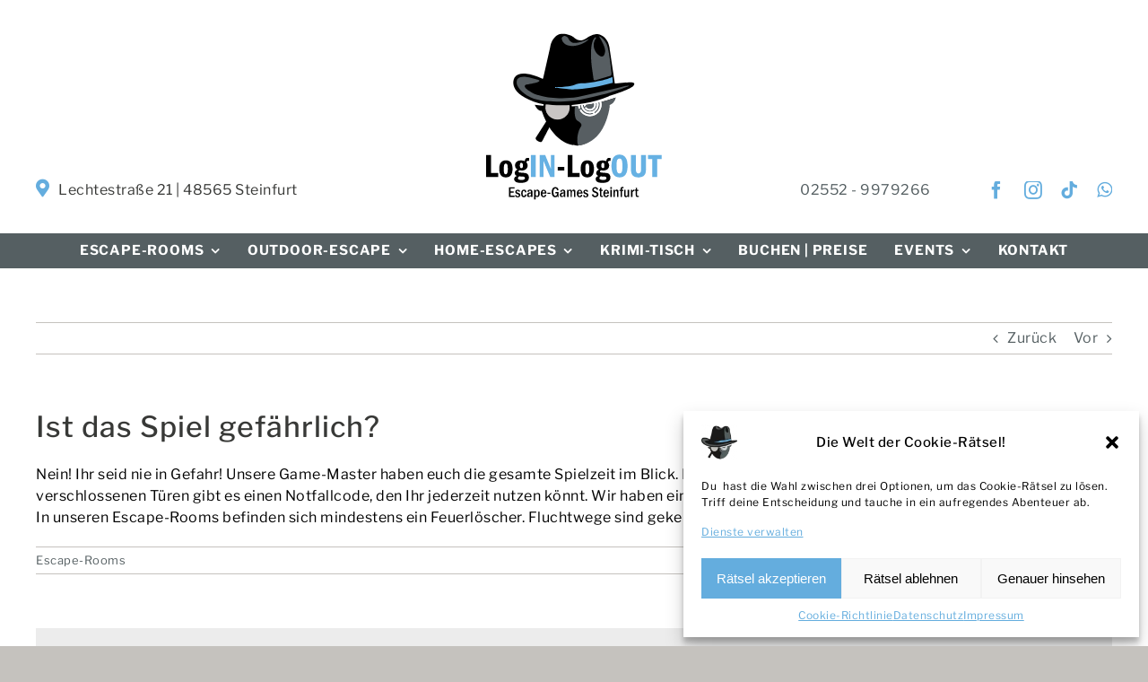

--- FILE ---
content_type: image/svg+xml
request_url: https://www.login-logout.de/wp-content/uploads/2023/05/login_logout_logo.svg
body_size: 15344
content:
<?xml version="1.0" encoding="utf-8"?>
<!-- Generator: Adobe Illustrator 27.5.0, SVG Export Plug-In . SVG Version: 6.00 Build 0)  -->
<svg version="1.1" id="Ebene_1" xmlns="http://www.w3.org/2000/svg" xmlns:xlink="http://www.w3.org/1999/xlink" x="0px" y="0px"
	 width="201.3px" height="189.9px" viewBox="0 0 201.3 189.9" style="enable-background:new 0 0 201.3 189.9;" xml:space="preserve"
	>
<style type="text/css">
	.st0{fill:#66B1E3;}
	.st1{fill:#C9C5C4;}
	.st2{fill:#575E62;}
	.st3{fill:#FFFFFF;}
</style>
<g>
	<path d="M28.5,173.5h6.2v1.4h-4.4v3.1h3.5v1.5h-3.5v3.4h4.5v1.5h-6.3V173.5z"/>
	<path d="M40.8,178.2l-1.3,0.4c-0.2-0.8-0.7-1.2-1.4-1.2c-0.3,0-0.6,0.1-0.7,0.3c-0.2,0.2-0.3,0.4-0.3,0.7c0,0.3,0.1,0.6,0.3,0.7
		c0.2,0.1,0.6,0.3,1.3,0.6c0.8,0.3,1.5,0.6,1.8,1c0.4,0.4,0.6,0.8,0.6,1.5c0,0.7-0.3,1.3-0.8,1.8c-0.5,0.5-1.3,0.7-2.2,0.7
		c-1.7,0-2.7-0.8-2.9-2.3l1.4-0.3c0.2,0.9,0.7,1.4,1.5,1.4c0.4,0,0.8-0.1,1-0.3c0.2-0.2,0.3-0.5,0.3-0.8c0-0.2-0.1-0.4-0.2-0.6
		s-0.5-0.4-1.2-0.6c-0.6-0.2-1.1-0.4-1.4-0.6c-0.3-0.2-0.6-0.4-0.8-0.8s-0.3-0.7-0.3-1.1c0-0.7,0.2-1.3,0.8-1.8
		c0.5-0.5,1.1-0.7,1.9-0.7C39.5,176.1,40.4,176.8,40.8,178.2z"/>
	<path d="M47.9,179l-1.6,0.2c-0.1-0.7-0.2-1.2-0.4-1.4c-0.2-0.2-0.5-0.4-0.8-0.4c-0.5,0-0.9,0.2-1.1,0.7c-0.2,0.5-0.3,1.3-0.3,2.4
		c0,1.8,0.5,2.7,1.4,2.7c0.7,0,1.1-0.6,1.2-1.7l1.6,0.1c-0.2,2-1.2,3-2.9,3c-1,0-1.8-0.4-2.3-1.1c-0.5-0.7-0.7-1.8-0.7-3.1
		c0-1.4,0.3-2.4,0.8-3.2c0.5-0.7,1.3-1.1,2.3-1.1C46.8,176.1,47.7,177.1,47.9,179z"/>
	<path d="M50.5,178.6l-1.6-0.2c0.1-0.7,0.4-1.3,1-1.7c0.6-0.4,1.2-0.6,2-0.6c0.7,0,1.3,0.1,1.7,0.4c0.4,0.3,0.7,0.6,0.8,1
		c0.1,0.4,0.2,1,0.2,1.8v2.7c0,1.1,0,1.9,0.1,2.2h-1.6c-0.1-0.3-0.1-0.7-0.1-1.3c-0.5,1-1.3,1.5-2.3,1.5c-0.7,0-1.2-0.2-1.6-0.6
		c-0.4-0.4-0.6-1-0.6-1.7c0-0.9,0.3-1.6,0.9-2.1c0.6-0.5,1.6-0.8,3.1-0.8c0.1,0,0.2,0,0.4,0v-0.3c0-0.6-0.1-1-0.3-1.3
		c-0.2-0.3-0.5-0.4-0.9-0.4C51.1,177.3,50.7,177.7,50.5,178.6z M53,180.4c-0.2,0-0.4,0-0.5,0c-1.4,0-2.2,0.6-2.2,1.7
		c0,0.8,0.4,1.2,1.1,1.2c0.4,0,0.8-0.2,1.1-0.7c0.3-0.4,0.5-1.1,0.5-1.8V180.4z"/>
	<path d="M56.5,176.3h1.5v1.3c0.4-1,1.1-1.5,2-1.5c0.8,0,1.5,0.4,2,1.1c0.5,0.7,0.7,1.7,0.7,3c0,1.2-0.2,2.2-0.7,3
		c-0.5,0.8-1.2,1.2-2.1,1.2c-0.8,0-1.4-0.3-1.8-1v3.6h-1.7V176.3z M58.2,181c0,0.5,0,0.9,0.1,1.2c0.1,0.3,0.2,0.5,0.5,0.7
		c0.2,0.2,0.5,0.3,0.8,0.3c0.9,0,1.4-1,1.4-3c0-1.9-0.5-2.9-1.4-2.9c-0.4,0-0.7,0.2-1,0.6c-0.3,0.4-0.4,1-0.4,1.7V181z"/>
	<path d="M70.2,180.6h-4.6c0,1.1,0.1,1.8,0.4,2.2c0.3,0.4,0.7,0.5,1.1,0.5c0.7,0,1.2-0.5,1.4-1.5l1.5,0.2c-0.4,1.7-1.4,2.6-3,2.6
		c-1,0-1.8-0.3-2.3-1c-0.6-0.7-0.9-1.7-0.9-3.1c0-1.4,0.3-2.5,0.9-3.2c0.6-0.8,1.4-1.1,2.3-1.1c0.7,0,1.3,0.2,1.7,0.6
		c0.5,0.4,0.8,0.9,1,1.5C70.1,178.8,70.2,179.6,70.2,180.6z M68.5,179.4c0-1.4-0.5-2.1-1.4-2.1c-0.9,0-1.3,0.7-1.4,2.1H68.5z"/>
	<path d="M71.2,179.6h3.4v1.3h-3.4V179.6z"/>
	<path d="M80.1,178.8h3.6v5.7h-1l-0.2-1.4c-0.6,1-1.4,1.5-2.6,1.5c-1.2,0-2.2-0.5-2.9-1.5c-0.7-1-1-2.3-1-4c0-1.8,0.3-3.2,1-4.2
		c0.7-1,1.7-1.6,3.1-1.6c2,0,3.1,1.1,3.5,3.3L82,177c-0.2-0.9-0.4-1.5-0.8-1.8c-0.3-0.3-0.7-0.4-1.1-0.4c-1.5,0-2.2,1.4-2.2,4.1
		c0,2.8,0.7,4.2,2.2,4.2c1.2,0,1.9-1,1.9-2.8h-1.9V178.8z"/>
	<path d="M87,178.6l-1.6-0.2c0.1-0.7,0.4-1.3,1-1.7c0.6-0.4,1.2-0.6,2-0.6c0.7,0,1.3,0.1,1.7,0.4c0.4,0.3,0.7,0.6,0.8,1
		c0.1,0.4,0.2,1,0.2,1.8v2.7c0,1.1,0,1.9,0.1,2.2h-1.6c-0.1-0.3-0.1-0.7-0.1-1.3c-0.5,1-1.3,1.5-2.3,1.5c-0.7,0-1.2-0.2-1.6-0.6
		c-0.4-0.4-0.6-1-0.6-1.7c0-0.9,0.3-1.6,0.9-2.1c0.6-0.5,1.6-0.8,3.1-0.8c0.1,0,0.2,0,0.4,0v-0.3c0-0.6-0.1-1-0.3-1.3
		c-0.2-0.3-0.5-0.4-0.9-0.4C87.6,177.3,87.2,177.7,87,178.6z M89.5,180.4c-0.2,0-0.4,0-0.5,0c-1.4,0-2.2,0.6-2.2,1.7
		c0,0.8,0.4,1.2,1.1,1.2c0.4,0,0.8-0.2,1.1-0.7c0.3-0.4,0.5-1.1,0.5-1.8V180.4z"/>
	<path d="M93,176.3h1.5v1.2c0.4-0.9,1.1-1.4,2-1.4c1,0,1.6,0.5,1.8,1.5c0.4-1,1.1-1.5,2-1.5c0.5,0,0.9,0.1,1.2,0.3
		c0.3,0.2,0.6,0.5,0.7,0.8c0.1,0.4,0.2,1,0.2,2v5.1h-1.7v-5c0-0.8-0.1-1.3-0.2-1.5c-0.1-0.3-0.4-0.4-0.8-0.4c-0.8,0-1.3,0.7-1.3,2.2
		v4.7H97v-4.9c0-0.7,0-1.1-0.1-1.4c-0.1-0.2-0.2-0.4-0.3-0.5c-0.2-0.1-0.3-0.2-0.6-0.2c-0.5,0-0.8,0.2-1,0.5
		c-0.2,0.3-0.3,0.9-0.3,1.7v4.7H93V176.3z"/>
	<path d="M110.3,180.6h-4.6c0,1.1,0.1,1.8,0.4,2.2c0.3,0.4,0.7,0.5,1.1,0.5c0.7,0,1.2-0.5,1.4-1.5l1.5,0.2c-0.4,1.7-1.4,2.6-3,2.6
		c-1,0-1.8-0.3-2.3-1c-0.6-0.7-0.9-1.7-0.9-3.1c0-1.4,0.3-2.5,0.9-3.2c0.6-0.8,1.4-1.1,2.3-1.1c0.7,0,1.3,0.2,1.7,0.6
		c0.5,0.4,0.8,0.9,1,1.5C110.2,178.8,110.3,179.6,110.3,180.6z M108.6,179.4c0-1.4-0.5-2.1-1.4-2.1c-0.9,0-1.3,0.7-1.4,2.1H108.6z"
		/>
	<path d="M116.5,178.2l-1.3,0.4c-0.2-0.8-0.7-1.2-1.4-1.2c-0.3,0-0.6,0.1-0.7,0.3c-0.2,0.2-0.3,0.4-0.3,0.7c0,0.3,0.1,0.6,0.3,0.7
		c0.2,0.1,0.6,0.3,1.3,0.6c0.8,0.3,1.5,0.6,1.8,1c0.4,0.4,0.6,0.8,0.6,1.5c0,0.7-0.3,1.3-0.8,1.8c-0.5,0.5-1.2,0.7-2.2,0.7
		c-1.7,0-2.7-0.8-2.9-2.3l1.4-0.3c0.2,0.9,0.7,1.4,1.5,1.4c0.4,0,0.8-0.1,1-0.3c0.2-0.2,0.3-0.5,0.3-0.8c0-0.2-0.1-0.4-0.2-0.6
		c-0.1-0.2-0.5-0.4-1.2-0.6c-0.6-0.2-1.1-0.4-1.4-0.6c-0.3-0.2-0.6-0.4-0.8-0.8c-0.2-0.3-0.3-0.7-0.3-1.1c0-0.7,0.3-1.3,0.8-1.8
		c0.5-0.5,1.1-0.7,1.9-0.7C115.3,176.1,116.2,176.8,116.5,178.2z"/>
	<path d="M127.7,175.9l-1.5,0.5c-0.2-0.6-0.4-1-0.7-1.3c-0.3-0.3-0.7-0.4-1.2-0.4c-0.5,0-0.8,0.1-1.1,0.4c-0.3,0.3-0.4,0.6-0.4,1
		c0,0.4,0.1,0.7,0.4,1c0.3,0.2,0.9,0.5,1.7,0.9c0.7,0.3,1.3,0.6,1.7,0.8c0.4,0.3,0.7,0.6,1,1c0.2,0.4,0.4,0.9,0.4,1.5
		c0,0.9-0.3,1.7-1,2.3c-0.6,0.6-1.6,1-2.7,1c-2,0-3.3-1-3.7-3l1.6-0.5c0.3,1.3,1,2,2.2,2c0.6,0,1-0.1,1.3-0.5
		c0.3-0.3,0.5-0.7,0.5-1.1c0-0.3-0.1-0.6-0.3-0.9c-0.2-0.3-0.7-0.6-1.5-0.9c-0.9-0.3-1.5-0.6-1.9-0.8c-0.4-0.2-0.7-0.6-1-1
		c-0.3-0.4-0.4-1-0.4-1.5c0-0.9,0.3-1.6,0.9-2.2c0.6-0.6,1.4-0.9,2.4-0.9C126.1,173.3,127.2,174.1,127.7,175.9z"/>
	<path d="M129.7,174.2l1.5-0.1v2.2h1.5v1.3h-1.5v3.6c0,0.6,0,1,0,1.2c0,0.2,0.1,0.4,0.3,0.5c0.2,0.1,0.4,0.2,0.8,0.2
		c0.2,0,0.4,0,0.7-0.1v1.3c-0.4,0.1-0.9,0.1-1.2,0.1c-0.6,0-1.1-0.1-1.4-0.4c-0.3-0.2-0.5-0.6-0.6-1c-0.1-0.4-0.1-1-0.1-1.9v-3.7h-1
		v-1.3h1.1L129.7,174.2z"/>
	<path d="M139.8,180.6h-4.6c0,1.1,0.1,1.8,0.4,2.2c0.3,0.4,0.7,0.5,1.1,0.5c0.7,0,1.2-0.5,1.4-1.5l1.5,0.2c-0.4,1.7-1.4,2.6-3,2.6
		c-1,0-1.8-0.3-2.3-1c-0.6-0.7-0.9-1.7-0.9-3.1c0-1.4,0.3-2.5,0.9-3.2c0.6-0.8,1.4-1.1,2.3-1.1c0.7,0,1.3,0.2,1.7,0.6
		c0.5,0.4,0.8,0.9,1,1.5C139.7,178.8,139.8,179.6,139.8,180.6z M138.1,179.4c0-1.4-0.5-2.1-1.4-2.1c-0.9,0-1.3,0.7-1.4,2.1H138.1z"
		/>
	<path d="M142.9,175.2h-1.7v-1.8h1.7V175.2z M141.2,176.3h1.7v8.1h-1.7V176.3z"/>
	<path d="M144.8,176.3h1.5v1.2c0.4-1,1-1.4,2-1.4c0.5,0,1,0.1,1.3,0.4c0.3,0.3,0.5,0.6,0.6,0.9c0.1,0.4,0.1,0.9,0.1,1.7v5.2h-1.7
		v-5.1c0-0.7-0.1-1.2-0.2-1.4c-0.1-0.3-0.4-0.4-0.8-0.4c-0.4,0-0.7,0.2-1,0.5c-0.2,0.3-0.3,1-0.3,1.9v4.5h-1.7V176.3z"/>
	<path d="M154.2,176.3h1.4v1.3h-1.4v6.7h-1.6v-6.7h-1.1v-1.3h1.1c0-1,0.1-1.6,0.2-2c0.1-0.4,0.4-0.6,0.7-0.9
		c0.3-0.2,0.8-0.3,1.4-0.3c0.3,0,0.7,0,1,0.1v1.3c-0.2,0-0.4-0.1-0.6-0.1c-0.3,0-0.6,0.1-0.7,0.2c-0.2,0.1-0.3,0.3-0.3,0.5
		C154.2,175.3,154.2,175.7,154.2,176.3z"/>
	<path d="M156.5,176.3h1.7v5.1c0,0.7,0.1,1.2,0.2,1.4c0.1,0.2,0.4,0.4,0.8,0.4c0.5,0,0.8-0.2,1-0.6c0.2-0.4,0.3-1.2,0.3-2.4v-3.9
		h1.7v8.1h-1.5v-1.2c-0.4,0.9-1.1,1.4-2,1.4c-0.5,0-0.9-0.1-1.2-0.3c-0.3-0.2-0.5-0.5-0.7-0.9c-0.1-0.4-0.2-1-0.2-1.9V176.3z"/>
	<path d="M164.1,176.3h1.5v1.8c0.4-1.3,1.1-2,2-2c0.1,0,0.2,0,0.3,0v1.7c-0.1,0-0.3,0-0.3,0c-1.2,0-1.8,0.8-1.8,2.4v4.1h-1.7V176.3z
		"/>
	<path d="M169.5,174.2l1.5-0.1v2.2h1.5v1.3H171v3.6c0,0.6,0,1,0,1.2c0,0.2,0.1,0.4,0.3,0.5c0.2,0.1,0.4,0.2,0.8,0.2
		c0.2,0,0.4,0,0.7-0.1v1.3c-0.4,0.1-0.9,0.1-1.2,0.1c-0.6,0-1.1-0.1-1.4-0.4c-0.3-0.2-0.5-0.6-0.6-1c-0.1-0.4-0.1-1-0.1-1.9v-3.7h-1
		v-1.3h1.1L169.5,174.2z"/>
</g>
<path d="M3.1,137.5h5.4v20h7.9v4.6H3.1V137.5z"/>
<path d="M32.4,153c0,6.3-2.5,9.5-7.4,9.5c-4.9,0-7.4-3.2-7.4-9.5c0-6.3,2.5-9.5,7.4-9.5C29.9,143.5,32.4,146.7,32.4,153z M27.1,153
	c0-2.3-0.2-3.9-0.5-4.7c-0.3-0.8-0.9-1.2-1.7-1.2c-0.8,0-1.3,0.4-1.7,1.2c-0.3,0.8-0.5,2.4-0.5,4.8c0,2.2,0.1,3.8,0.4,4.6
	c0.3,0.9,0.9,1.3,1.7,1.3c0.8,0,1.4-0.4,1.7-1.3C27,156.8,27.1,155.3,27.1,153z"/>
<path d="M50.8,140.9v3.3c-0.4-0.1-0.8-0.1-1.1-0.1c-1.1,0-1.7,0.5-1.9,1.6c0.9,1,1.4,2.2,1.4,3.6c0,1.6-0.6,3-1.8,4
	c-1.2,1-2.8,1.5-4.8,1.5c-0.7,0-1.5-0.1-2.4-0.3c-0.8,0.4-1.2,0.9-1.2,1.5c0,0.5,0.2,0.8,0.7,0.9c0.4,0.1,1.7,0.3,3.6,0.4
	c1.8,0.1,3.2,0.3,4.1,0.5c0.9,0.3,1.7,0.8,2.3,1.6c0.6,0.8,0.9,1.8,0.9,3.1c0,4.1-3,6.1-8.9,6.1c-5,0-7.5-1.5-7.5-4.3
	c0-1.6,1-2.7,3-3.4c-1.6-0.7-2.4-1.8-2.4-3.2c0-1.6,1-2.9,3.1-4c-1.8-0.9-2.7-2.4-2.7-4.5c0-1.8,0.6-3.2,1.9-4.2
	c1.2-1,2.9-1.4,5-1.4c1.4,0,2.7,0.3,3.9,0.8c0.1-1.3,0.5-2.2,1-2.8c0.5-0.6,1.3-0.8,2.4-0.8C50,140.7,50.4,140.8,50.8,140.9z
	 M40,161.3c-1.1,0.5-1.6,1.2-1.6,2.2c0,1.2,1.4,1.8,4.2,1.8c2.4,0,3.6-0.6,3.6-1.9c0-0.5-0.1-0.9-0.4-1.1c-0.3-0.3-0.6-0.5-1-0.6
	c-0.4-0.1-1.2-0.1-2.5-0.2C41.5,161.5,40.8,161.4,40,161.3z M43.9,149.2c0-2-0.5-2.9-1.6-2.9c-0.6,0-1.1,0.2-1.4,0.7
	c-0.3,0.5-0.4,1.3-0.4,2.4c0,1.8,0.6,2.8,1.8,2.8c0.6,0,1-0.2,1.3-0.6C43.8,151,43.9,150.3,43.9,149.2z"/>
<path class="st0" d="M52.8,137.5h5.4v24.6h-5.4V137.5z"/>
<path class="st0" d="M62.7,137.5h6l6.3,15.3v-15.3h4.2v24.6h-4.8l-7.5-17.8v17.8h-4.2V137.5z"/>
<path d="M82.7,150.8H90v4h-7.3V150.8z"/>
<path d="M93.7,137.5h5.4v20h7.9v4.6H93.7V137.5z"/>
<path d="M123,153c0,6.3-2.5,9.5-7.4,9.5c-4.9,0-7.4-3.2-7.4-9.5c0-6.3,2.5-9.5,7.4-9.5C120.5,143.5,123,146.7,123,153z M117.8,153
	c0-2.3-0.2-3.9-0.5-4.7c-0.3-0.8-0.9-1.2-1.7-1.2c-0.8,0-1.3,0.4-1.7,1.2c-0.3,0.8-0.5,2.4-0.5,4.8c0,2.2,0.1,3.8,0.4,4.6
	c0.3,0.9,0.9,1.3,1.7,1.3c0.8,0,1.4-0.4,1.7-1.3C117.6,156.8,117.8,155.3,117.8,153z"/>
<path d="M141.5,140.9v3.3c-0.4-0.1-0.8-0.1-1.1-0.1c-1.1,0-1.7,0.5-1.9,1.6c0.9,1,1.4,2.2,1.4,3.6c0,1.6-0.6,3-1.8,4
	c-1.2,1-2.8,1.5-4.8,1.5c-0.7,0-1.5-0.1-2.4-0.3c-0.8,0.4-1.2,0.9-1.2,1.5c0,0.5,0.2,0.8,0.7,0.9c0.4,0.1,1.7,0.3,3.6,0.4
	c1.8,0.1,3.2,0.3,4.1,0.5c0.9,0.3,1.7,0.8,2.3,1.6c0.6,0.8,0.9,1.8,0.9,3.1c0,4.1-3,6.1-8.9,6.1c-5,0-7.5-1.5-7.5-4.3
	c0-1.6,1-2.7,3-3.4c-1.6-0.7-2.4-1.8-2.4-3.2c0-1.6,1-2.9,3.1-4c-1.8-0.9-2.7-2.4-2.7-4.5c0-1.8,0.6-3.2,1.9-4.2
	c1.2-1,2.9-1.4,5-1.4c1.4,0,2.7,0.3,3.9,0.8c0.1-1.3,0.5-2.2,1-2.8c0.5-0.6,1.3-0.8,2.4-0.8C140.6,140.7,141.1,140.8,141.5,140.9z
	 M130.7,161.3c-1.1,0.5-1.6,1.2-1.6,2.2c0,1.2,1.4,1.8,4.2,1.8c2.4,0,3.6-0.6,3.6-1.9c0-0.5-0.1-0.9-0.4-1.1c-0.3-0.3-0.6-0.5-1-0.6
	c-0.4-0.1-1.2-0.1-2.5-0.2C132.2,161.5,131.4,161.4,130.7,161.3z M134.6,149.2c0-2-0.5-2.9-1.6-2.9c-0.6,0-1.1,0.2-1.4,0.7
	c-0.3,0.5-0.4,1.3-0.4,2.4c0,1.8,0.6,2.8,1.8,2.8c0.6,0,1-0.2,1.3-0.6C134.4,151,134.6,150.3,134.6,149.2z"/>
<path class="st0" d="M160.4,149.8c0,8.5-3,12.7-8.9,12.7c-3,0-5.2-1.1-6.7-3.2c-1.5-2.2-2.3-5.3-2.3-9.5c0-8.5,3-12.7,8.9-12.7
	c2.9,0,5.1,1.1,6.7,3.2C159.7,142.4,160.4,145.6,160.4,149.8z M154.7,149.8c0-3.3-0.3-5.5-0.8-6.6c-0.5-1.1-1.3-1.7-2.5-1.7
	c-1.1,0-1.9,0.6-2.5,1.7c-0.5,1.1-0.8,3.3-0.8,6.6c0,3.2,0.3,5.4,0.8,6.6c0.5,1.1,1.3,1.7,2.5,1.7c1.1,0,1.9-0.5,2.5-1.6
	C154.5,155.4,154.7,153.1,154.7,149.8z"/>
<path class="st0" d="M182.9,137.5h15.4v4.6h-5v20h-5.4v-20h-4.9V137.5z"/>
<path class="st0" d="M176.4,137.5h-0.9v14.1c0,2-0.1,3.4-0.3,4.2c-0.2,0.8-0.6,1.4-1.1,1.8c-0.5,0.3-1,0.4-1.6,0.5
	c-0.6,0-1-0.1-1.5-0.5c-0.6-0.4-0.9-1-1.1-1.8c-0.2-0.8-0.3-2.2-0.3-4.2v-14.1h-0.9h-4.5v13.9v0.2c0,0.2,0,0.4,0,0.5
	c0,0.1,0,0.2,0,0.3c0,0.3,0,0.5,0,0.8c0,0.1,0,0.1,0,0.2c0,0.2,0,0.5,0,0.7c0,0.2,0,0.4,0,0.6c0,0,0,0.1,0,0.1
	c0.1,1.1,0.2,2,0.4,2.7c0.1,0.5,0.3,0.9,0.5,1.3c0.5,1.1,1.3,2,2.4,2.6c0.8,0.5,1.8,0.8,3,0.9c0.1,0,0.3,0,0.4,0.1
	c0.3,0,0.6,0,1,0.1c0.2,0,0.3,0,0.5,0c0,0,0,0,0.1,0c0,0,0,0,0.1,0c0.2,0,0.3,0,0.5,0c0.3,0,0.7,0,1-0.1c0.2,0,0.3,0,0.4-0.1
	c1.2-0.2,2.2-0.5,3-0.9c1.1-0.6,1.9-1.5,2.4-2.6c0.2-0.4,0.4-0.8,0.5-1.3c0.2-0.7,0.3-1.6,0.4-2.7c0,0,0-0.1,0-0.1
	c0-0.2,0-0.4,0-0.6c0-0.2,0-0.5,0-0.7c0-0.1,0-0.1,0-0.2c0-0.3,0-0.5,0-0.8c0-0.1,0-0.2,0-0.3c0-0.2,0-0.4,0-0.5v-0.2v-13.9H176.4z"
	/>
<path d="M57.1,81.6l18.6,2.2c0,0,38.3,2.3,71.4-10.2c0,0-1.7,6.5-7.6,8.2c0,0-4.3,39-32.7,45.1c0,0-26.9,5.1-42-38.4
	C64.9,88.4,60.4,89,57.1,81.6z"/>
<path class="st1" d="M94.6,91.6c-3.9,6.7-12.4,8.9-19.1,5.1c-6.7-3.9-8.9-12.4-5.1-19.1c3.9-6.7,12.4-8.9,19.1-5.1
	C96.2,76.4,98.4,84.9,94.6,91.6z"/>
<path class="st2" d="M101.9,83.2c0,0-1.8,13.5,2.7,16.2c4.5,2.7,5.6,4.3,3.3,7.6c-2.3,3.3-5.1,14.1-2.4,20c0,0,21.6-0.5,31.1-27.7
	c0,0,3.9-10.7,4-17.5c0,0,5.3-1.5,6.6-8.2C147.1,73.6,127.7,81.4,101.9,83.2z"/>
<g>
	<path class="st3" d="M112.8,69.7c-6.2,2.9-9,10.1-6.6,16.4l1.6-0.7c-2.1-5.4,0.4-11.6,5.8-14.1c5.6-2.6,12.3-0.2,14.9,5.5
		c2.5,5.3,0.4,11.6-4.7,14.5l-0.6-1.4c4.3-2.5,6.1-7.9,4-12.5c-0.9-2-2.5-3.6-4.4-4.5l-0.6,1.6c1.2,0.7,2.3,1.7,3,2.9l-1.2,0.6
		c-1.7-2.8-5.4-4-8.5-2.5c-3.1,1.4-4.6,4.9-3.5,8.1l1.6-0.7c-0.6-2.3,0.5-4.8,2.7-5.8c2.5-1.2,5.4-0.1,6.6,2.4
		c1.1,2.5,0.1,5.4-2.4,6.6c-2.2,1-4.8,0.3-6.2-1.7l-1.6,0.7c1.7,2.8,5.4,4,8.5,2.5c3.1-1.4,4.6-4.9,3.5-8.1l1.2-0.6
		c1.3,3.8-0.4,8.1-4.2,9.8c-4,1.9-8.7,0.1-10.6-3.9c-1.8-4-0.1-8.7,3.9-10.6c1.9-0.9,3.9-0.9,5.7-0.4l0.6-1.6
		c-2.2-0.7-4.7-0.6-7,0.4c-4.9,2.3-7,8-4.7,12.9c2.1,4.6,7.5,6.7,12.2,5l0.6,1.4c-5.2,2-11.1-0.2-13.8-5l-1.5,0.7
		c3.2,6,10.5,8.5,16.8,5.6c6.5-3,9.3-10.7,6.3-17.1C127,69.6,119.3,66.7,112.8,69.7z"/>
	<path class="st3" d="M118.3,68.5c-1.8,0-3.7,0.4-5.4,1.2c-6.2,2.9-9,10.1-6.6,16.4l1.6-0.7c-2.1-5.4,0.4-11.6,5.8-14.1
		c1.5-0.7,3.1-1,4.7-1c4.2,0,8.3,2.4,10.2,6.5c2.5,5.3,0.4,11.6-4.7,14.5l-0.6-1.4c4.3-2.5,6.1-7.9,4-12.5c-0.9-2-2.5-3.6-4.4-4.5
		l-0.6,1.6c1.2,0.7,2.3,1.7,3,2.9l-1.2,0.6c-1.2-2-3.4-3.2-5.7-3.2c-0.9,0-1.9,0.2-2.8,0.6c-3.1,1.4-4.6,4.9-3.5,8.1l1.6-0.7
		c-0.6-2.3,0.5-4.8,2.7-5.8c0.7-0.3,1.4-0.5,2.1-0.5c1.9,0,3.7,1.1,4.5,2.9c1.1,2.5,0.1,5.4-2.4,6.6c-0.7,0.3-1.4,0.5-2.1,0.5
		c-1.6,0-3.2-0.8-4.1-2.2l-1.6,0.7c1.2,2,3.4,3.1,5.7,3.1c0.9,0,1.9-0.2,2.8-0.6c3.1-1.4,4.6-4.9,3.5-8.1l1.2-0.6
		c1.3,3.8-0.4,8.1-4.2,9.8c-1.1,0.5-2.2,0.7-3.3,0.7c-3,0-5.9-1.7-7.3-4.6c-1.8-4-0.1-8.7,3.9-10.6c1.1-0.5,2.2-0.7,3.3-0.7
		c0.8,0,1.6,0.1,2.4,0.4l0.6-1.6c-1-0.3-2-0.5-3-0.5c-1.4,0-2.7,0.3-4,0.9c-4.9,2.3-7,8-4.7,12.9c1.6,3.5,5.1,5.6,8.8,5.6
		c1.1,0,2.3-0.2,3.4-0.6l0.6,1.4c-1.3,0.5-2.7,0.7-4,0.7c-4,0-7.8-2.1-9.8-5.8l-1.5,0.7c2.3,4.3,6.7,6.8,11.4,6.8
		c1.8,0,3.7-0.4,5.4-1.2c6.5-3,9.3-10.7,6.3-17.1C127.8,71.3,123.1,68.5,118.3,68.5L118.3,68.5z"/>
</g>
<path d="M90.5,70.8c-7.6-4.4-17.4-1.8-21.8,5.8c-3.9,6.8-2.3,15.2,3.4,20.2c-0.7,1-13.9,21.6-13.9,21.6c-0.6,1,0.6,2.6,2.5,3.8
	c1.9,1.1,4,1.3,4.5,0.3l11.9-22.8c7.1,2.6,15.3-0.3,19.2-7C100.7,85,98.1,75.2,90.5,70.8L90.5,70.8z M89.3,72.9
	c6.5,3.8,8.7,12.1,4.9,18.5c-3.8,6.5-12.1,8.7-18.5,4.9c-6.5-3.8-8.7-12.1-4.9-18.5C74.5,71.3,82.8,69.1,89.3,72.9z"/>
<path d="M65.3,52.6c0,0-24-11.5-30.5-1.4c-1.4,2.2-8.6,18.3,27.5,29c0,0,39.6,8,77.4-8.1c0,0,19.7-5.9,26-10.3c0,0,7-5.7-3.6-5.1
	c0,0-13.3,0.9-15.9,1.3l-5.5-37c0,0-0.3-15.5-13.6-17.9c0,0-4.7-1-12.6,4.6c-7.9,5.6-12.9-0.2-14.6-1.6c-1.7-1.4-9.1-4.4-14.8-3
	c0,0-8.7,1.7-10.9,15L66.5,52C66.5,52,66.6,53.1,65.3,52.6z"/>
<path class="st2" d="M37.5,53.7c0,0,2.1-5.4,13.4-2.5l9.3,2.5c0,0,5.6,1-1,3.2c0,0-5.9,1.3-11.5,2.4c0,0-7.3,1.9,8.7,10.1
	c0,0,20.1,8.3,48.9,3.6l43.2-9.8l9.6-2.4c0,0,8.5-1.7,0.8,1.2c0,0-20.6,8.7-54.8,14.6c0,0-38.7,5.7-54.7-4.9
	C49.6,71.8,34,63.1,37.5,53.7z"/>
<path class="st0" d="M143.5,50.6c0,0-11.1,5.7-34.6,7.2c0,0-4,0.2-6.6,1.4c0,0-7.5,3-20.4,2.8c0,0-7,0.6,13.8,2.4
	c0,0,7.5,1.5,32.1-3.1l16.3-4.2C144.1,57.2,143.7,52.5,143.5,50.6z"/>
<path class="st2" d="M99.1,12.5c0,0-2.9-0.8-4.8-5.1c0,0-3.8-5.2-7.2-0.3c0,0-0.4,9.3,12.6,9.1c0,0,10.6-0.2,18-7.9
	C117.7,8.2,104.9,14.3,99.1,12.5z"/>
<path class="st2" d="M124.6,6.5c0,0-7.5,2.8-4,33.1l1.9,13.1c0,0-0.3,2.9,3.3,1.3l15.3-4.5c0,0,1.8,0,1.3-4.1c0,0-2.5-26.4-5.5-31.6
	c0,0-3.5-7-8.5-8.6c0,0,8.6,13,6.8,18.3c0,0-1.1,9.1-8.7,1.3c0,0-8-8.4-0.9-17.8L124.6,6.5z"/>
<g>
</g>
<g>
</g>
<g>
</g>
<g>
</g>
<g>
</g>
<g>
</g>
</svg>
